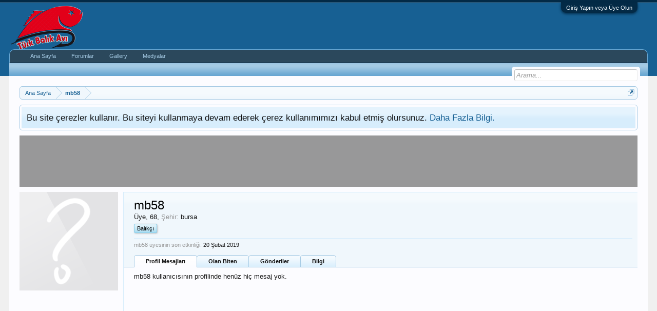

--- FILE ---
content_type: text/html; charset=UTF-8
request_url: https://www.turkbalikavi.com/uyeler/mb58.1845/
body_size: 8742
content:
<!DOCTYPE html>
<html id="XenForo" lang="tr-TR" dir="LTR" class="Public NoJs LoggedOut NoSidebar RunDeferred Responsive" xmlns:fb="http://www.facebook.com/2008/fbml">
<head>
<script async custom-element="amp-auto-ads"
        src="https://cdn.ampproject.org/v0/amp-auto-ads-0.1.js">
</script>

	<meta charset="utf-8" />
	<meta http-equiv="X-UA-Compatible" content="IE=Edge,chrome=1" />
	
		<meta name="viewport" content="width=device-width, initial-scale=1" />
	
	
		<base href="https://www.turkbalikavi.com/" />
		<script>
			var _b = document.getElementsByTagName('base')[0], _bH = "https://www.turkbalikavi.com/";
			if (_b && _b.href != _bH) _b.href = _bH;
		</script>
	

	<title>mb58 | Türk Balık Avı</title>
	
	<noscript><style>.JsOnly, .jsOnly { display: none !important; }</style></noscript>
	<link rel="stylesheet" href="css.php?css=xenforo,form,public&amp;style=6&amp;dir=LTR&amp;d=1670494433" />
	<link rel="stylesheet" href="css.php?css=facebook,login_bar,member_view,notices,panel_scroller,sidebar_share_page,sonnb_xengallery_author_view,sonnb_xengallery_navbar_template&amp;style=6&amp;dir=LTR&amp;d=1670494433" />
	
	

	<script>

	(function(i,s,o,g,r,a,m){i['GoogleAnalyticsObject']=r;i[r]=i[r]||function(){
	(i[r].q=i[r].q||[]).push(arguments)},i[r].l=1*new Date();a=s.createElement(o),
	m=s.getElementsByTagName(o)[0];a.async=1;a.src=g;m.parentNode.insertBefore(a,m)
	})(window,document,'script','https://www.google-analytics.com/analytics.js','ga');
	
	ga('create', 'UA-7703244-2', 'auto');
	ga('send', 'pageview');

</script>
		<script src="https://ajax.googleapis.com/ajax/libs/jquery/1.11.0/jquery.min.js"></script>	
	
		<script>if (!window.jQuery) { document.write('<scr'+'ipt type="text/javascript" src="js/jquery/jquery-1.11.0.min.js"><\/scr'+'ipt>'); }</script>
		
	<script src="js/xenforo/xenforo.js?_v=72a6640c"></script>
	<script src="js/xenforo/quick_reply_profile.js?_v=72a6640c"></script>

	
	<link rel="apple-touch-icon" href="https://www.turkbalikavi.com/styles/default/xenforo/logo.png" />
	<link rel="alternate" type="application/rss+xml" title="Türk Balık Avı için RSS beslemeleri" href="kategori/-/index.rss" />
	
	
	<link rel="canonical" href="https://www.turkbalikavi.com/uyeler/mb58.1845/" />
	<meta name="description" content="mb58 is a member of Türk Balık Avı. Üye, 68, Şehir: bursa" />	<meta property="og:site_name" content="Türk Balık Avı" />
	<meta property="og:image" content="https://www.turkbalikavi.com/styles/default/xenforo/avatars/avatar_m.png" />
	<meta property="og:image" content="https://www.turkbalikavi.com/styles/default/xenforo/logo.png" />
	<meta property="og:type" content="profile" />
	<meta property="og:url" content="https://www.turkbalikavi.com/uyeler/mb58.1845/" />
	<meta property="og:title" content="mb58" />
	<meta property="og:description" content="mb58 Üye şehrinde bir Üye" />
	
		<meta property="profile:username" content="mb58" />
		
	
	<meta property="fb:app_id" content="1477738239112449" />
	

</head>

<body>
<script type='text/javascript'>sonnbXenGalleryEnableInterlace = 1;</script>




	

<div id="loginBar">
	<div class="pageWidth">
		<div class="pageContent">	
			<h3 id="loginBarHandle">
				<label for="LoginControl"><a href="login/" class="concealed noOutline">Giriş Yapın veya Üye Olun</a></label>
			</h3>
			
			<span class="helper"></span>

			
		</div>
	</div>
</div>


<div id="headerMover">
	<div id="headerProxy"></div>

<div id="content" class="member_view">
	<div class="pageWidth">
		<div class="pageContent">
			<!-- main content area -->
			
			
			
			
						
						
						
						
						<div class="breadBoxTop ">
							
							

<nav>
	
		
			
		
	

	<fieldset class="breadcrumb">
		<a href="misc/quick-navigation-menu" class="OverlayTrigger jumpMenuTrigger" data-cacheOverlay="true" title="Hızlı navigasyonu aç"><!--Geçiş...--></a>
			
		<div class="boardTitle"><strong>Türk Balık Avı</strong></div>
		
		<span class="crumbs">
			
				<span class="crust homeCrumb" itemscope="itemscope" itemtype="http://data-vocabulary.org/Breadcrumb">
					<a href="https://www.turkbalikavi.com" class="crumb" rel="up" itemprop="url"><span itemprop="title">Ana Sayfa</span></a>
					<span class="arrow"><span></span></span>
				</span>
			
			
			
			
			
				
					<span class="crust" itemscope="itemscope" itemtype="http://data-vocabulary.org/Breadcrumb">
						<a href="https://www.turkbalikavi.com/uyeler/mb58.1845/" class="crumb" rel="up" itemprop="url"><span itemprop="title">mb58</span></a>
						<span class="arrow"><span>&gt;</span></span>
					</span>
				
			
		</span>
	</fieldset>
</nav>
						</div>
						
						
						
					
						<!--[if lt IE 8]>
							<p class="importantMessage">Çok eski bir web tarayıcısı kullanıyorsunuz. Bu veya diğer siteleri görüntülemekte sorunlar yaşayabilirsiniz..<br />Tarayıcınızı güncellemeli veya <a href="https://www.google.com/chrome/browser/" target="_blank">alternatif bir tarayıcı</a> kullanmalısınız.</p>
						<![endif]-->

						
						





<div class="PanelScroller Notices" data-vertical="0" data-speed="400" data-interval="4000">
	<div class="scrollContainer">
		<div class="PanelContainer">
			<ol class="Panels">
				
					<li class="panel Notice DismissParent notice_notice_cookies " data-notice="notice_cookies">
	
	<div class="baseHtml noticeContent">Bu site çerezler kullanır. Bu siteyi kullanmaya devam ederek çerez kullanımımızı kabul etmiş olursunuz. <a href="yardım/cookies">Daha Fazla Bilgi.</a></div>
	
	
</li>
				
			</ol>
		</div>
	</div>
	
	
</div>



						
						
						
						
						
						
						
						

						
						<!-- main template -->
						
 




	







<div class="profilePage" itemscope="itemscope" itemtype="http://data-vocabulary.org/Person">


	<div class="userCover" style="margin-top: 0; margin-bottom: 10px;">
		
		
		
		<label class="CoverCropControl" style="display: none;">
			<img class="coverImage" src="" />
			<div class="instructionWrap"><div class="instruction">Drag to reposition cover</div></div>
		</label>
	</div>


	<div class="mast">
		<div class="avatarScaler">
			
				<span class="Av1845l">
					<img src="https://www.turkbalikavi.com/styles/default/xenforo/avatars/avatar_l.png" alt="mb58" style="" itemprop="photo" />
				</span>
			
		</div>
		
		
<script async src="//pagead2.googlesyndication.com/pagead/js/adsbygoogle.js"></script>
<!-- esnek_reklam -->
<ins class="adsbygoogle"
     style="display:block"
     data-ad-client="ca-pub-4692181146687181"
     data-ad-slot="3379109301"
     data-ad-format="auto"
     data-full-width-responsive="true"></ins>
<script>
(adsbygoogle = window.adsbygoogle || []).push({});
</script>

		

		<div class="section infoBlock">
			<div class="secondaryContent pairsJustified">

				
				
				
					<dl><dt>Son Hareket:</dt>
						<dd><span class="DateTime" title="20 Şubat 2019  01:59">20 Şubat 2019</span></dd></dl>
				

				<dl><dt>Katılım:</dt>
					<dd>10 Mayıs 2010</dd></dl>

				<dl><dt>Mesaj:</dt>
					<dd>25</dd></dl>

				<dl><dt>Alınan Beğeniler:</dt>
					<dd>7</dd></dl>

				
					<dl><dt>Ödül Puanları:</dt>
						<dd><a href="uyeler/mb58.1845/trophies" class="OverlayTrigger">2</a></dd></dl>
				
					
				
					
				



			</div>
		</div>

		

		

		

		
		<div class="section infoBlock">
			<dl class="secondaryContent pairsJustified">
			
				

				
					<dl><dt>Doğumgünü:</dt>
						<dd><span class="dob" itemprop="dob">1 Ocak 1958</span> <span class="age">(Yaş: 68)</span></dd></dl>
				

				

				
					<dl><dt>Şehir:</dt>
						<dd><a href="misc/location-info?location=bursa" rel="nofollow" target="_blank" itemprop="address">bursa</a></dd></dl>
				

				
					<dl><dt>Meslek:</dt>
						<dd itemprop="role">sazan-yayın, kikla.</dd></dl>
				
			
			</dl>
		</div>
		
		
		
				
	
	<div class="section infoBlock sharePage">
		<div class="secondaryContent">
			<h3>Bu Sayfayı Paylaş</h3>
			
				
				
					<div class="tweet shareControl">
						<a href="https://twitter.com/share" class="twitter-share-button" data-count="horizontal"
							data-lang="tr-TR"
							data-url="https://www.turkbalikavi.com/uyeler/mb58.1845/"
							
							>Tweet</a>
					</div>
						
				
					<div class="facebookLike shareControl">
						
						<div class="fb-like" data-href="https://www.turkbalikavi.com/uyeler/mb58.1845/" data-layout="button_count" data-action="recommend" data-font="trebuchet ms" data-colorscheme="dark"></div>
					</div>
				
				
					<div class="plusone shareControl">
						<div class="g-plusone" data-size="medium" data-count="true" data-href="https://www.turkbalikavi.com/uyeler/mb58.1845/"></div>
					</div>
					
						
			
		</div>
	</div>

		

		
		
		

	</div>

	<div class="mainProfileColumn">

		<div class="section primaryUserBlock">
			<div class="mainText secondaryContent">
				<div class="followBlock">
					
					
				</div>

				<h1 itemprop="name" class="username"><span class="style2">mb58</span></h1>

				<p class="userBlurb">
					<span class="userTitle" itemprop="title">Üye</span>, 68, <span class="muted">Şehir:</span> <a href="misc/location-info?location=bursa" class="concealed" target="_blank" rel="nofollow">bursa</a>
				</p>
				
					<div class="userBanners">
						<em class="userBanner bannerSkyBlue " itemprop="title"><span class="before"></span><strong>Balıkçı</strong><span class="after"></span></em>
					</div>
				

				

				
					<dl class="pairsInline lastActivity">
						<dt>mb58 üyesinin son etkinliği:</dt>
						<dd>
							
								<span class="DateTime" title="20 Şubat 2019  01:59">20 Şubat 2019</span>
							
						</dd>
					</dl>
				
			</div>
			
			<ul class="tabs mainTabs Tabs" data-panes="#ProfilePanes > li" data-history="on">
				<li><a href="/uyeler/mb58.1845/#profilePosts">Profil Mesajları</a></li>
				<li><a href="/uyeler/mb58.1845/#recentActivity">Olan Biten</a></li>
				<li><a href="/uyeler/mb58.1845/#postings">Gönderiler</a></li>
				<li><a href="/uyeler/mb58.1845/#info">Bilgi</a></li>
				
				


			</ul>
		</div>

		<ul id="ProfilePanes">
			<li id="profilePosts" class="profileContent">

			
				<div id="NoProfilePosts">mb58 kullanıcısının profilinde henüz hiç mesaj yok.</div>
			

			</li>

			
			<li id="recentActivity" class="profileContent" data-loadUrl="uyeler/mb58.1845/recent-activity">
				<span class="JsOnly">Yükleniyor...</span>
				<noscript><a href="uyeler/mb58.1845/recent-activity">Görüntüle</a></noscript>
			</li>
			

			<li id="postings" class="profileContent" data-loadUrl="uyeler/mb58.1845/recent-content">
				<span class="JsOnly">Yükleniyor...</span>
				<noscript><a href="uyeler/mb58.1845/recent-content">Görüntüle</a></noscript>
			</li>

			<li id="info" class="profileContent">

				
					<div class="section">
						<h3 class="textHeading">Hakkında</h3>

						<div class="primaryContent">
							
								
									<div class="pairsColumns aboutPairs">
									
										

										
											<dl><dt>Doğumgünü:</dt> <dd>1 Ocak 1958 (Yaş: 68)</dd></dl>
										

										

										
											<dl><dt>Şehir:</dt> <dd><a href="misc/location-info?location=bursa" target="_blank" rel="nofollow" itemprop="address" class="concealed">bursa</a></dd></dl>
										

										
											<dl><dt>Meslek:</dt> <dd>sazan-yayın, kikla.</dd></dl>
										
										
										
											
												
	<dl>
		<dt>Adınız Soyadınız:</dt> 
		<dd>
			
				fencimustafahoca
			
		</dd>
	</dl>

											
										
									
									</div>
								

								<div class="baseHtml ugc">bursa<br />
<br />
olta, acemi zıpkıncı.</div>
							
						</div>
					</div>
				

				<div class="section">
					<h3 class="textHeading">Etkileşim</h3>

					<div class="primaryContent">
						<div class="pairsColumns contactInfo">
							<dl>
								<dt>İçerik:</dt>
								<dd><ul>
									
									<li><a href="arama/member?user_id=1845" rel="nofollow">mb58 kullanıcısına ait tüm içeriği bul</a></li>
									<li><a href="arama/member?user_id=1845&amp;content=thread" rel="nofollow">mb58 kullanıcısının açtığı tüm konuları bul</a></li>
									
								</ul></dd>
							</dl>
							
							
						</div>
					</div>
				</div>
				
				

			</li>
			
			
			
			


		</ul>
	</div>

</div>
						
						
						
						
							<!-- login form, to be moved to the upper drop-down -->
							







<form action="login/login" method="post" class="xenForm eAuth" id="login" style="display:none">

	
		<ul id="eAuthUnit">
			
				
				
					
					<li><a href="register/facebook?reg=1" class="fbLogin" tabindex="110"><span>Facebook ile Giriş Yap</span></a></li>
				
				
				
				
				
				
			
		</ul>
	

	<div class="ctrlWrapper">
		<dl class="ctrlUnit">
			<dt><label for="LoginControl">Kullanıcı adınız veya email adresiniz:</label></dt>
			<dd><input type="text" name="login" id="LoginControl" class="textCtrl" tabindex="101" /></dd>
		</dl>
	
	
		<dl class="ctrlUnit">
			<dt>
				<label for="ctrl_password">Zaten hesabınız var mı?</label>
			</dt>
			<dd>
				<ul>
					<li><label for="ctrl_not_registered"><input type="radio" name="register" value="1" id="ctrl_not_registered" tabindex="105" />
						Hayır, şimdi hesap oluştur</label></li>
					<li><label for="ctrl_registered"><input type="radio" name="register" value="0" id="ctrl_registered" tabindex="105" checked="checked" class="Disabler" />
						Evet, ve şifrem şu:</label></li>
					<li id="ctrl_registered_Disabler">
						<input type="password" name="password" class="textCtrl" id="ctrl_password" tabindex="102" />
						<div class="lostPassword"><a href="lost-password/" class="OverlayTrigger OverlayCloser" tabindex="106">Şifrenizi mi unuttunuz?</a></div>
					</li>
				</ul>
			</dd>
		</dl>
	
		
		<dl class="ctrlUnit submitUnit">
			<dt></dt>
			<dd>
				<input type="submit" class="button primary" value="Giriş Yap" tabindex="104" data-loginPhrase="Giriş Yap" data-signupPhrase="Üye ol" />
				<label for="ctrl_remember" class="rememberPassword"><input type="checkbox" name="remember" value="1" id="ctrl_remember" tabindex="103" /> Beni hatırla</label>
			</dd>
		</dl>
	</div>

	<input type="hidden" name="cookie_check" value="1" />
	<input type="hidden" name="redirect" value="/uyeler/mb58.1845/" />
	<input type="hidden" name="_xfToken" value="" />

</form>
						
						
					
			
						
			<div class="breadBoxBottom">

<nav>
	
		
			
		
	

	<fieldset class="breadcrumb">
		<a href="misc/quick-navigation-menu" class="OverlayTrigger jumpMenuTrigger" data-cacheOverlay="true" title="Hızlı navigasyonu aç"><!--Geçiş...--></a>
			
		<div class="boardTitle"><strong>Türk Balık Avı</strong></div>
		
		<span class="crumbs">
			
				<span class="crust homeCrumb">
					<a href="https://www.turkbalikavi.com" class="crumb"><span>Ana Sayfa</span></a>
					<span class="arrow"><span></span></span>
				</span>
			
			
			
			
			
				
					<span class="crust">
						<a href="https://www.turkbalikavi.com/uyeler/mb58.1845/" class="crumb"><span>mb58</span></a>
						<span class="arrow"><span>&gt;</span></span>
					</span>
				
			
		</span>
	</fieldset>
</nav></div>
			
						
			
<script async src="//pagead2.googlesyndication.com/pagead/js/adsbygoogle.js"></script>
<!-- esnek_reklam -->
<ins class="adsbygoogle"
     style="display:block"
     data-ad-client="ca-pub-4692181146687181"
     data-ad-slot="3379109301"
     data-ad-format="auto"
     data-full-width-responsive="true"></ins>
<script>
(adsbygoogle = window.adsbygoogle || []).push({});
</script>
						
		</div>
	</div>
</div>

<header>
	


<div id="header">
	<div id="logoBlock">
	<div class="pageWidth">
		<div class="pageContent">
			

			
			<div id="logo"><a href="https://www.turkbalikavi.com">
				<span></span>
				<img src="https://www.turkbalikavi.com/styles/default/xenforo/logo.png" alt="Türk Balık Avı" />
			</a></div>
			
			<span class="helper"></span>
		</div>
	</div>
</div>
	

<div id="navigation" class="pageWidth withSearch">
	<div class="pageContent">
		<nav>

<div class="navTabs">
	<ul class="publicTabs">
	
		<!-- home -->
		
			<li class="navTab home PopupClosed"><a href="https://www.turkbalikavi.com" class="navLink">Ana Sayfa</a></li>
		
		
		
		<!-- extra tabs: home -->
		
		
		
		<!-- forums -->
		
			<li class="navTab forums Popup PopupControl PopupClosed">
			
				<a href="https://www.turkbalikavi.com/" class="navLink">Forumlar</a>
				<a href="https://www.turkbalikavi.com/" class="SplitCtrl" rel="Menu"></a>
				
				<div class="Menu JsOnly tabMenu forumsTabLinks">
					<div class="primaryContent menuHeader">
						<h3>Forumlar</h3>
						<div class="muted">Hızlı Bağlantılar</div>
					</div>
					<ul class="secondaryContent blockLinksList">
					
						
						<li><a href="arama/?type=post">Forumları Ara</a></li>
						
						<li><a href="yeni-mesajlar/konular" rel="nofollow">Son Mesajlar</a></li>
					
					</ul>
				</div>
			</li>
		
		
		
		<!-- extra tabs: middle -->
		
		
			
				<li class="navTab sonnb_xengallery Popup PopupControl PopupClosed">
			
				<a href="https://www.turkbalikavi.com/galeri/" class="navLink">Gallery</a>
				<a href="https://www.turkbalikavi.com/galeri/" class="SplitCtrl" rel="Menu"></a>
				
				<div class="Menu JsOnly tabMenu sonnb_xengalleryTabLinks">
					<div class="primaryContent menuHeader">
						<h3>Gallery</h3>
						<div class="muted">Hızlı Bağlantılar</div>
					</div>
					

<ul class="secondaryContent blockLinksList xengallery">
	
		
		
		<li><a title="Kullanıcı albümlerini keşfedin" href="galeri/explore-user" class="OverlayTrigger">Kullanıcı albümlerini keşfedin</a></li>
		<li><a title="Burada Türk Balık Avı tarafından oluşturulan albümler bulunmaktadır." href="galeri/new-albums">Yeni albümler</a></li>
		<li><a title="Tüm yeni oluşturulan fotoğraflar Türk Balık Avı." href="galeri/new-photos">Yeni fotoğraflar
</a></li>
		<li><a title="Oluşturulan tüm yeni videolar Türk Balık Avı." href="galeri/new-videos">Yeni videolar</a></li>
	
	
	
	
		<li><a title="The most active cameras that are being used in gallery at Türk Balık Avı" href="galeri/cameras">Kameralar</a></li>
	
	<li><a title="The most active tags/keywords are being used at Türk Balık Avı" href="galeri/tags">Meta Etiketler</a></li>
</ul>	
				</div>
			</li>
			
		
			
				<li class="navTab media Popup PopupControl PopupClosed">
			
				<a href="https://www.turkbalikavi.com/media/" class="navLink">Medyalar</a>
				<a href="https://www.turkbalikavi.com/media/" class="SplitCtrl" rel="Menu"></a>
				
				<div class="Menu JsOnly tabMenu mediaTabLinks">
					<div class="primaryContent menuHeader">
						<h3>Medyalar</h3>
						<div class="muted">Hızlı Bağlantılar</div>
					</div>
					<ul class="secondaryContent blockLinksList">
	
		<li><a href="media/random">Rastgele Medya</a></li>
	
	<li><a href="media/medias">Medyalar</a></li>
	<li><a href="media/playlists">Video Listeleri</a></li>
	
	
</ul>
				</div>
			</li>
			
		
		
		
		
		<!-- members -->
						
		
		<!-- extra tabs: end -->
		

		<!-- responsive popup -->
		<li class="navTab navigationHiddenTabs Popup PopupControl PopupClosed" style="display:none">	
						
			<a rel="Menu" class="navLink NoPopupGadget"><span class="menuIcon">Menü</span></a>
			
			<div class="Menu JsOnly blockLinksList primaryContent" id="NavigationHiddenMenu"></div>
		</li>
			
		
		<!-- no selection -->
		
			<li class="navTab selected"><div class="tabLinks"></div></li>
		
		
	</ul>
	
	
</div>

<span class="helper"></span>
			
		</nav>	
	</div>
</div>
	

<div id="searchBar" class="pageWidth">
	
	<span id="QuickSearchPlaceholder" title="Arama">Arama</span>
	<fieldset id="QuickSearch">
		<form action="arama/search" method="post" class="formPopup">
			
			<div class="primaryControls">
				<!-- block: primaryControls -->
				<input type="search" name="keywords" value="" class="textCtrl" placeholder="Arama..." title="Arama metninizi girip enter tuşuna basın" id="QuickSearchQuery" />				
				<!-- end block: primaryControls -->
			</div>
			
			<div class="secondaryControls">
				<div class="controlsWrapper">
				
					<!-- block: secondaryControls -->
					<dl class="ctrlUnit">
						<dt></dt>
						<dd><ul>
							<li><label><input type="checkbox" name="title_only" value="1"
								id="search_bar_title_only" class="AutoChecker"
								data-uncheck="#search_bar_thread" /> Sadece başlıklarda ara</label></li>
						</ul></dd>
					</dl>
				
					<dl class="ctrlUnit">
						<dt><label for="searchBar_users">Gönderen kullanıcı:</label></dt>
						<dd>
							<input type="text" name="users" value="" class="textCtrl AutoComplete" id="searchBar_users" />
							<p class="explain">İsimleri virgül ile ayırın.</p>
						</dd>
					</dl>
				
					<dl class="ctrlUnit">
						<dt><label for="searchBar_date">Şu tarihten yeni olanlar:</label></dt>
						<dd><input type="date" name="date" value="" class="textCtrl" id="searchBar_date" /></dd>
					</dl>
					
					
				</div>
				<!-- end block: secondaryControls -->
				
				<dl class="ctrlUnit submitUnit">
					<dt></dt>
					<dd>
						<input type="submit" value="Arama" class="button primary Tooltip" title="Şimdi Bul" />
						<div class="Popup" id="commonSearches">
							<a rel="Menu" class="button NoPopupGadget Tooltip" title="Faydalı Aramalar" data-tipclass="flipped"><span class="arrowWidget"></span></a>
							<div class="Menu">
								<div class="primaryContent menuHeader">
									<h3>Faydalı Aramalar</h3>
								</div>
								<ul class="secondaryContent blockLinksList">
									<!-- block: useful_searches -->
									<li><a href="yeni-mesajlar/konular?recent=1" rel="nofollow">Son Mesajlar</a></li>
									
									<!-- end block: useful_searches -->
								</ul>
							</div>
						</div>
						<a href="arama/" class="button moreOptions Tooltip" title="Gelişmiş Arama">Gelişmiş...</a>
					</dd>
				</dl>
				
			</div>
			
			<input type="hidden" name="_xfToken" value="" />
		</form>		
	</fieldset>
	
</div>
</div>

	
	
</header>

</div>

<footer>
	


<div class="footer">
	<div class="pageWidth">
		<div class="pageContent">
			
			<dl class="choosers">
				
				
					<dt>Dil</dt>
					<dd><a href="misc/language?redirect=%2Fuyeler%2Fmb58.1845%2F" class="OverlayTrigger Tooltip" title="Dil Seçimi" rel="nofollow">Türkçe (TR)</a></dd>
				
			</dl>
			
			
			<ul class="footerLinks">
			
				
				<li><a href="yardım/">Yardım</a></li>
				<li><a href="https://www.turkbalikavi.com" class="homeLink">Ana Sayfa</a></li>
				<li><a href="/uyeler/mb58.1845/#navigation" class="topLink">En üst</a></li>
				<li><a href="kategori/-/index.rss" rel="alternate" class="globalFeed" target="_blank"
					title="Türk Balık Avı için RSS beslemeleri">RSS</a></li>
			
			</ul>
			
			<span class="helper"></span>
		</div>
	</div>
</div>

<div class="footerLegal">
	<div class="pageWidth">
		<div class="pageContent">
			<ul id="legal">
			
				<li><a href="https://www.turkbalikavi.com/konu/turk-balik-avi-forum-kurallari.1/">Forum Kuralları</a></li>
				<li><a href="Site Kuralları">Gizlilik Sözleşmesi</a></li>
			
			</ul>
			
			<div id="copyright"><a href="https://xenforo.com" class="concealed">Forum software by XenForo&trade; <span>&copy;2010-2017 XenForo Ltd.</span></a> </div>
			
		
			
			
			<span class="helper"></span>
		</div>
	</div>	
</div>

</footer>

<script>


jQuery.extend(true, XenForo,
{
	visitor: { user_id: 0 },
	serverTimeInfo:
	{
		now: 1768733158,
		today: 1768687200,
		todayDow: 0
	},
	_lightBoxUniversal: "1",
	_enableOverlays: "1",
	_animationSpeedMultiplier: "1",
	_overlayConfig:
	{
		top: "10%",
		speed: 200,
		closeSpeed: 100,
		mask:
		{
			color: "rgb(255, 255, 255)",
			opacity: "0.6",
			loadSpeed: 200,
			closeSpeed: 100
		}
	},
	_ignoredUsers: [],
	_loadedScripts: {"member_view":true,"sonnb_xengallery_author_view":true,"sidebar_share_page":true,"login_bar":true,"notices":true,"panel_scroller":true,"facebook":true,"sonnb_xengallery_navbar_template":true,"js\/xenforo\/quick_reply_profile.js?_v=72a6640c":true},
	_cookieConfig: { path: "/", domain: "", prefix: "xf_"},
	_csrfToken: "",
	_csrfRefreshUrl: "login/csrf-token-refresh",
	_jsVersion: "72a6640c",
	_noRtnProtect: false,
	_noSocialLogin: false
});
jQuery.extend(XenForo.phrases,
{
	cancel: "İptal",

	a_moment_ago:    "Az önce",
	one_minute_ago:  "1 dakika önce",
	x_minutes_ago:   "%minutes% dakika önce",
	today_at_x:      "Bugün: %time%",
	yesterday_at_x:  "Dün %time%",
	day_x_at_time_y: "%day% %time%",

	day0: "Pazar",
	day1: "Pazartesi",
	day2: "Salı",
	day3: "Çarşamba",
	day4: "Perşembe",
	day5: "Cuma",
	day6: "Cumartesi",

	_months: "Ocak,Şubat,Mart,Nisan,Mayıs,Haziran,Temmuz,Ağustos,Eylül,Ekim,Kasım,Aralık",
	_daysShort: "Paz,Pzt,Sal,Çrş,Prş,Cum,Cts",

	following_error_occurred: "Şu hata meydana geldi",
	server_did_not_respond_in_time_try_again: "Sunucu zamanında yanıt vermedi. Tekrar deneyin.",
	logging_in: "Giriş yapılıyor",
	click_image_show_full_size_version: "Resmin tam boyutunu görmek için tıklayın.",
	show_hidden_content_by_x: "{names} tarafından gizli içerikleri göster"
});

// Facebook Javascript SDK
XenForo.Facebook.appId = "1477738239112449";
XenForo.Facebook.forceInit = true;


</script>




</body>
<amp-auto-ads type="adsense"
              data-ad-client="ca-pub-4692181146687181">
</amp-auto-ads>
</html>

--- FILE ---
content_type: text/html; charset=utf-8
request_url: https://accounts.google.com/o/oauth2/postmessageRelay?parent=https%3A%2F%2Fwww.turkbalikavi.com&jsh=m%3B%2F_%2Fscs%2Fabc-static%2F_%2Fjs%2Fk%3Dgapi.lb.en.OE6tiwO4KJo.O%2Fd%3D1%2Frs%3DAHpOoo_Itz6IAL6GO-n8kgAepm47TBsg1Q%2Fm%3D__features__
body_size: 160
content:
<!DOCTYPE html><html><head><title></title><meta http-equiv="content-type" content="text/html; charset=utf-8"><meta http-equiv="X-UA-Compatible" content="IE=edge"><meta name="viewport" content="width=device-width, initial-scale=1, minimum-scale=1, maximum-scale=1, user-scalable=0"><script src='https://ssl.gstatic.com/accounts/o/2580342461-postmessagerelay.js' nonce="ArSEk5bSEGhE005bC5s7dA"></script></head><body><script type="text/javascript" src="https://apis.google.com/js/rpc:shindig_random.js?onload=init" nonce="ArSEk5bSEGhE005bC5s7dA"></script></body></html>

--- FILE ---
content_type: text/html; charset=utf-8
request_url: https://www.google.com/recaptcha/api2/aframe
body_size: 267
content:
<!DOCTYPE HTML><html><head><meta http-equiv="content-type" content="text/html; charset=UTF-8"></head><body><script nonce="_1kiO0jrcCycykJzoCUGjw">/** Anti-fraud and anti-abuse applications only. See google.com/recaptcha */ try{var clients={'sodar':'https://pagead2.googlesyndication.com/pagead/sodar?'};window.addEventListener("message",function(a){try{if(a.source===window.parent){var b=JSON.parse(a.data);var c=clients[b['id']];if(c){var d=document.createElement('img');d.src=c+b['params']+'&rc='+(localStorage.getItem("rc::a")?sessionStorage.getItem("rc::b"):"");window.document.body.appendChild(d);sessionStorage.setItem("rc::e",parseInt(sessionStorage.getItem("rc::e")||0)+1);localStorage.setItem("rc::h",'1768733170302');}}}catch(b){}});window.parent.postMessage("_grecaptcha_ready", "*");}catch(b){}</script></body></html>

--- FILE ---
content_type: text/plain
request_url: https://www.google-analytics.com/j/collect?v=1&_v=j102&a=1759039012&t=pageview&_s=1&dl=https%3A%2F%2Fwww.turkbalikavi.com%2Fuyeler%2Fmb58.1845%2F&ul=en-us%40posix&dt=mb58%20%7C%20T%C3%BCrk%20Bal%C4%B1k%20Av%C4%B1&sr=1280x720&vp=1280x720&_u=IEBAAEABAAAAACAAI~&jid=2099728065&gjid=1434669184&cid=111803786.1768733168&tid=UA-7703244-2&_gid=2096106265.1768733168&_r=1&_slc=1&z=2057951478
body_size: -451
content:
2,cG-1ZL9GE7P3R